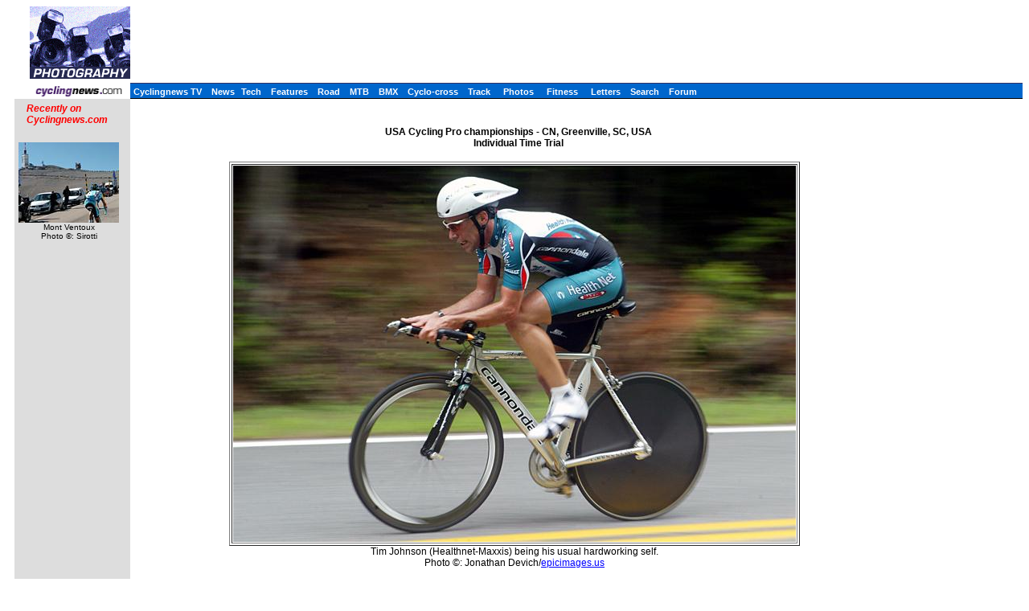

--- FILE ---
content_type: text/html; charset=UTF-8
request_url: https://autobus.cyclingnews.com/photos.php?id=/photos/2006/aug06/USPRO06/USPRO061/JD_06usproTT006
body_size: 3790
content:
<html>
<head>
<title>www.cyclingnews.com - the world centre of cycling</title>
<META HTTP-EQUIV="Content-Type" CONTENT="text/html;  charset=windows-1252">
<META NAME="keyword" CONTENT="cycling, cyclingnews, news, bike, bicycle, cycle, bike racing, bike cycle racing results and news, bicycle news, bicycle racing, European cycling, peloton, Australian cycling results, Tour de France, cycling professional cycling, TdF, procycling, track cycling, velodrome, track, fixed-gear, keirin, Madison, individual pursuit, teams pursuit, sprint, kilo, world championships, MTB, mountainbike, mountain bike, mountain-bike, downhill, cyclo-cross, 'cross, cyclocross, Giro, Giro d'Italia, Spring Classics, Vuelta, Paris-Roubaix, Vuelta a Espa�a, four cross, xc">
<META HTTP-EQUIV="Pragma" CONTENT="no-cache">

<meta http-equiv="imagetoolbar" content="no">
<LINK rel="stylesheet" href="/css_new/si_default.css" type="text/css">
<SCRIPT LANGUAGE='JavaScript'><!-- CSS load script   -->
<!--

var BROWSER_NAME = navigator.appName;
var plat = navigator.appVersion;

if (BROWSER_NAME && navigator.appName.indexOf("Netscape")>=0 && navigator.appVersion.indexOf("4.7")>=0 && plat.indexOf("Win") != -1) {
document.write('<LINK rel="stylesheet" href="/css_new/si_ns47win.css" type="text/css">');
} else

if (BROWSER_NAME && navigator.appName.indexOf("Safari")>=0 ) {
document.write('<LINK rel="stylesheet" href="/css_new/si_ns5win.css" type="text/css">');
} else

if (BROWSER_NAME && navigator.appName.indexOf("Firefox")>=0 ) {
document.write('<LINK rel="stylesheet" href="/css_new/si_ns5win.css" type="text/css">');
} else

if (BROWSER_NAME && navigator.appName.indexOf("Netscape")>=0 && navigator.appVersion.indexOf("4.7")>=0 && plat.indexOf("Mac") != -1)  {
document.write('<LINK rel="stylesheet" href="/css_new/si_ns47mac.css" type="text/css">');
} else

if (BROWSER_NAME && navigator.appName.indexOf("Netscape")>=0 && navigator.appVersion.indexOf("5.")>=0 && plat.indexOf("Win") != -1) {
document.write('<LINK rel="stylesheet" href="/css_new/si_ns5win.css" type="text/css">');
} else

if (BROWSER_NAME == "Microsoft Internet Explorer" && plat.indexOf("Win") != -1){
document.write('<LINK rel="stylesheet" href="/css_new/si_iewin.css" type="text/css">');
} else

if (navigator.platform && navigator.platform.indexOf("Linux")>=0)  {
document.write('<LINK rel="stylesheet" href="/css_new/si_nslin.css" type="text/css">');
} else

if (plat.indexOf("Mac68k") != -1) {
		document.write('<LINK rel="stylesheet" href="/css_new/si_n68k.css" type="text/css">');
	}
	else

if (plat.indexOf("Mac") != -1 && plat.indexOf("MSIE") != -1) {
	if (plat.indexOf("MSIE 5") != -1) {
		document.write('<LINK rel="stylesheet" href="/css_new/si_ie51mac.css" type="text/css">');
	}
	else {
		document.write('<LINK rel="stylesheet" href="/css_new/si_iemac.css" type="text/css">');
	}
}

// default style sheet loaded if no browsers match
else {document.write('<LINK rel="stylesheet" href="/css_new/si_default.css" type="text/css">');
}

//-->

</script>
</head>
<body bgcolor="#FFFFFF">
<table border="0" cellpadding="0" cellspacing="0" width="100%">
<tr>
	<td width="20">&nbsp;</td>
	<td width="121"> <a href="http://www.cyclingnews.com"><img src="/graphics/logo_photography.gif" border="0"></a></td>
	<td colspan="2" align="center"><script type='text/javascript'> var gptadslots=[]; var googletag = googletag || {}; googletag.cmd = googletag.cmd || [];
	(function(){ var gads = document.createElement('script');
		gads.async = true; gads.type = 'text/javascript';
		var useSSL = 'https:' == document.location.protocol;
		gads.src = (useSSL ? 'https:' : 'http:') + '//www.googletagservices.com/tag/js/gpt.js';
		var node = document.getElementsByTagName('script')[0];
		node.parentNode.insertBefore(gads, node);
	})();</script><script type="text/javascript">googletag.cmd.push(function() {dfpdoubleclick_widget_mpu_2 = googletag.defineSlot('/10518929/sport_cyclingnews/autobus',[[728, 90]], 'doubleclick_widget_mpu_1').addService(googletag.pubads()).setTargeting('POS', 'leaderboard_top').setCollapseEmptyDiv(true);googletag.enableServices();});</script><div id="doubleclick_widget_mpu_1" class="doubleclick_widget_mpu box ad"><script type="text/javascript">googletag.cmd.push(function() { googletag.display('doubleclick_widget_mpu_1');  });</script></div></td>
</tr>
<tr>
	<td colspan="4" height="5"></td>
</tr>
<tr>
	<td colspan="2" bgcolor="#ffffff" height="1" width="141"></td>
	<td colspan="2" bgcolor="#333366" height="1" width="100%" nowrap></td>
</tr>
<tr>
	<td width="20"></td>
	<td width="121"><a href="http://www.cyclingnews.com/"><img src="/graphics/2002/cn120x18.gif" width="121" height="18" border="0" alt="Home"></a></td>
	<td colspan="2" bgcolor="#0066cc" height="18"> &nbsp;<a href="http://video.cyclingnews.com/" class="nav">Cyclingnews TV</a>&nbsp;&nbsp;
<a href="http://autobus.cyclingnews.com/news/" class="nav">News</a>&nbsp; 
<a href="http://autobus.cyclingnews.com/tech/" class="nav">Tech</a>&nbsp;&nbsp;
<a href="http://autobus.cyclingnews.com/features/" class="nav">Features</a>&nbsp;&nbsp;
<a href="http://autobus.cyclingnews.com/road/" class="nav">Road</a>&nbsp;&nbsp; 
<a href="http://autobus.cyclingnews.com/mtb/" class="nav">MTB</a>&nbsp;&nbsp;
<a href="http://autobus.cyclingnews.com/bmx/" class="nav">BMX</a>&nbsp;&nbsp; 
<a href="http://autobus.cyclingnews.com/cross/" class="nav">Cyclo-cross</a>&nbsp;&nbsp;
<a href="http://autobus.cyclingnews.com/track/" class="nav">Track</a> &nbsp;&nbsp;
<a href="http://autobus.cyclingnews.com/photos/" class="nav">Photos</a> &nbsp;&nbsp;
<a href="http://autobus.cyclingnews.com/fitness/" class="nav">Fitness</a> &nbsp;&nbsp;
<a href="http://autobus.cyclingnews.com/letters/" class="nav">Letters</a>&nbsp;&nbsp;
<a href="http://search.cyclingnews.com/search/" class="nav">Search</a>&nbsp;&nbsp;
<a href="http://forum.cyclingnews.com/" class="nav">Forum</a>&nbsp;&nbsp;
&nbsp;&nbsp;&nbsp;</td>
</tr>
<tr>
	<td colspan="2" width="141"></td>
	<td colspan="2" bgcolor="#000000" height="1"></td>
</tr>
<tr>
	<td colspan="2" width="141" bgcolor="#dddddd" valign="top"><!-- ADS REMOVED --><table width="125" border="0" cellspacing="5" cellpadding="0">
<!--
  <tr align="center">
    <td width="125">
      <div align="center"> <a href="http://contests.cyclingnews.com/2008endofseason.php" target="_blank">
            <img src="/photos/2008/news/oct08/125x100-2.gif" alt="(Click for larger image)  " title="(Click for larger image)  " border="0" height="100" hspace="5" vspace="0" width="125">
            </a></div>
    </td>
  </tr>
-->
<tr>
    <td width="125">
      <h4 class="sidehead"><font color="#FF0000"><i> Recently on Cyclingnews.com</i></font>
      </h4>
    </td>
  </tr>
  <tr align="center">
    <td align="center"><div align="center"><!-- Please put new images at the BOTTOM and take old ones from the TOP. For apostrophe, use &#39; -->
<a href="/photos.php?id=/photos/2009/jun09/dauphinelibere09/dauphinelibere095/PIC37006931" target="_blank"><img src="/photos/2009/jun09/dauphinelibere09/dauphinelibere095/PIC37006931tn.jpg" width="125" height="100" border="0"></a><br><font face="Arial, Helvetica, sans-serif" size="1">Mont Ventoux<br>Photo &copy;: Sirotti</font>

</div></td>
  </tr>

  <tr>
    <td height="16" width="125"><span class="rss:item">  </span> </td>
  </tr>
</table>

</td>
	<td bgcolor="#FFFFFF" valign="top"><br>
<div align="center">
<h4>USA Cycling Pro championships - CN, Greenville, SC, USA<br>Individual Time Trial</h4>
<table border="1" vspace="5"><caption align="bottom">
Tim Johnson (Healthnet-Maxxis)
being his usual hardworking self.
<br>
Photo &copy;: 
Jonathan Devich/<a href="/clickthru.php3?url=http://www.epicimages.us/" target="_blank">epicimages.us</a>
<br><br>
<a href="/photos.php?id=/photos/2006/aug06/USPRO06/USPRO061/JD_06usproTT005">Previous photo</a> &nbsp;
 &nbsp;<a href="/photos.php?id=/photos/2006/aug06/USPRO06/USPRO061/JD_06usproTT007">Next photo</a> 
<br><a href="/photos/">Latest Photography</a>&nbsp; 
&nbsp;&nbsp;<a href="http://www.cyclingnews.com/road/2006/aug06/USPRO06/?id=photos">More USA Cycling Champs photos</a>&nbsp;&nbsp;
<a href="http://www.cyclingnews.com/road/2006/aug06/USPRO06/?id=results/USPRO061">Related Story</a>
</caption><tr><td>
<img src="/photos/2006/aug06/USPRO06/USPRO061/JD_06usproTT006.jpg"></td>
</tr></table></div>


	</td>
    <td valign="top"><!-- Begin Content AdPanel -->
<table border="0" cellspacing="0" cellpadding="3">
	<tr><td align="center" width="135" ></td></tr>
	<tr><td align="center" width="135" ></td></tr>
	<tr><td align="center" width="135" ><script type="text/javascript">googletag.cmd.push(function() {dfpdoubleclick_widget_mpu_2 = googletag.defineSlot('/10518929/sport_cyclingnews/autobus',[[300, 600]], 'doubleclick_widget_mpu_4').addService(googletag.pubads()).setTargeting('POS', 'leaderboard_top').setCollapseEmptyDiv(true);googletag.enableServices();});</script><div id="doubleclick_widget_mpu_4" class="doubleclick_widget_mpu box ad"><script type="text/javascript">googletag.cmd.push(function() { googletag.display('doubleclick_widget_mpu_4');  });</script></div></td></tr>
	<tr><td align="center" width="135" ><script type="text/javascript">googletag.cmd.push(function() {dfpdoubleclick_widget_mpu_2 = googletag.defineSlot('/10518929/sport_cyclingnews/autobus',[[300, 250]], 'doubleclick_widget_mpu_5').addService(googletag.pubads()).setTargeting('POS', 'leaderboard_top').setCollapseEmptyDiv(true);googletag.enableServices();});</script><div id="doubleclick_widget_mpu_5" class="doubleclick_widget_mpu box ad"><script type="text/javascript">googletag.cmd.push(function() { googletag.display('doubleclick_widget_mpu_5');  });</script></div></td></tr>
	<tr><td align="center" width="135" ></td></tr>
	<tr><td align="center" width="135" ></td></tr>
	<tr><td align="center" width="135" ></td></tr>
</table>
<!-- End Content AdPanel -->
</td>
</tr>
</table>
<script language="JavaScript1.2">

var clickmessage="All images on Cyclingnews are protected by copyright. No unauthorised usage is permitted. Email cyclingnews@cyclingnews.com for  enquiries."

function disableclick(e) {
if (document.all) {if (event.button==2||event.button==3) {if (event.srcElement.tagName=="IMG"){
alert(clickmessage);
return false;
}}}
else if (document.layers) {if (e.which == 3) {alert(clickmessage);
return false;
}}
else if (document.getElementById){
if (e.which==3&&e.target.tagName=="IMG"){
alert(clickmessage)
return false
}}}

function associateimages(){
for(i=0;i<document.images.length;i++)
document.images[i].onmousedown=disableclick;}

if (document.all)
document.onmousedown=disableclick
else if (document.getElementById)
document.onmouseup=disableclick
else if (document.layers)
associateimages()
</script><!-- FOOTER -->

<!-- Google Tag Manager -->
<script>(function(w,d,s,l,i){w[l]=w[l]||[];w[l].push({'gtm.start':
new Date().getTime(),event:'gtm.js'});var f=d.getElementsByTagName(s)[0],
j=d.createElement(s),dl=l!='dataLayer'?'&l='+l:'';j.async=true;j.src=
'https://www.googletagmanager.com/gtm.js?id='+i+dl;f.parentNode.insertBefore(j,f);
})(window,document,'script','dataLayer','GTM-5NFH4S3L');</script>
<!-- End Google Tag Manager -->

<!-- Google Tag Manager (noscript) -->
<noscript><iframe src="https://www.googletagmanager.com/ns.html?id=GTM-5NFH4S3L"
height="0" width="0" style="display:none;visibility:hidden"></iframe></noscript>
<!-- End Google Tag Manager (noscript) -->


<script src="scripts/ac_runactivecontent.js" type="text/javascript"></script>

<center>
  <hr size="1">
  <br><br>
  <table cellpadding="0" cellspacing="0" border="0" align="center"><tr><td>
<a href="/road/2008/tour08/"><img src="/road/2008/tour08/graphics/logo30.gif" alt="" width="125" height="30" vspace="2" border="0"></a>
<a href="/road/2008/giro08/"><img src="/road/2008/giro08/graphics/logo_30.gif" alt="" vspace="2" border="0" width="125" height="30"></a>
<a href="/road/2008/springclassics08/"><img src="/road/2008/springclassics08/logo30.gif" alt="" width="125" height="30" border="0" vspace="2"></a>
<a href="/road/2008/vuelta08/"><img src="/road/2008/vuelta08/graphics/logo30.gif" alt="" width="125" height="30" border="0" vspace="2"></a>
<a href="/road/2008/worlds08/?id=default"><img src="/road/2008/worlds08/graphics/logo30.gif" alt="" width="125" height="30" border="0" vspace="2"></a>
<a href="/road/2008/apr08/usacrits08/"><img src="/road/2008/apr08/usacrits08/graphics/logo30.gif" alt="" width="125" height="30" border="0" vspace="2"></a>
<a href="/road/2008/olympics08/"><img src="/road/2008/olympics08/graphics/logo30.gif" alt="" width="125" height="30" border="0" vspace="2"></a>
  </td></tr></table>
  <table cellpadding="0" cellspacing="0" border="0" width="550" align="center">
    <tr>
      <td valign="middle" height="22">
        <div align="center">
          <p class="footer">
	  <a href="http://www.cyclingnews.com">Home</a>
	  &nbsp;&nbsp;&nbsp;&nbsp;
	  <a href="/archiveindex.php">Archive</a>
	  &nbsp;&nbsp;&nbsp;&nbsp;
	  <a href="/cyclingtravel/">Travel Index</a>
	  <br>
	  <a href="/adpage/about.php">About Us</a>
	  </p>
        </div>
      </td><td align="center"></td>
    </tr>
  </table>
</center>
<p class="footer" align="center">
  &copy; Immediate Media Company Ltd. <br> The website is owned and published by Immediate Media Company Limited.
</p>
</body>
</html>